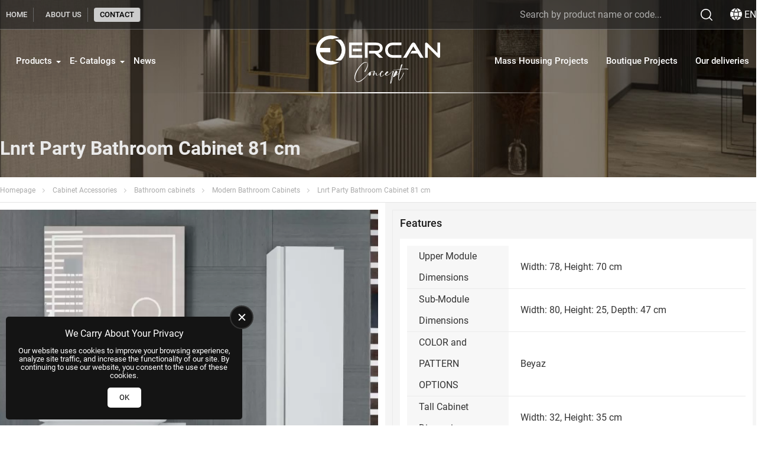

--- FILE ---
content_type: text/html; charset=UTF-8
request_url: https://ercanconcept.com/en/lnrt-party-bathroom-cabinet-81-cm-p-302
body_size: 8180
content:
<!DOCTYPE html>
<html lang="en">
    <head>
        <meta charset="utf-8"/>
        <meta name="robots" content="index, follow, max-snippet:-1, max-image-preview:large, max-video-preview:-1">
        <meta name="viewport" content="width=device-width, initial-scale=1, viewport-fit=cover">
        <meta name='copyright' content='Copyright © Us Arge Yazılım Elektronik San. Tic. A.Ş.'/>
                            <link rel="apple-touch-icon" sizes="180x180" href="/assets/icons/favicon-180x180.png">
            <link rel="icon" type="image/png" sizes="32x32" href="/assets/icons/favicon-32x32.png">
            <link rel="icon" type="image/png" sizes="16x16" href="/assets/icons/favicon-16x16.png">
            <link rel="manifest" href="/site.webmanifest">
            <link rel="shortcut icon" href="/assets/icons/favicon.ico">
            <meta name="msapplication-TileColor" content="#ffffff">
            <meta name="msapplication-config" content="/browserconfig.xml">
                            <meta name="theme-color" content="#DF9F28">
                <link rel="preload" href="/assets/themes/standard/fonts/roboto/roboto-v30-cyrillic_cyrillic-ext_latin_latin-ext-regular.woff2" as="font" type="font/woff2" crossorigin="anonymous">
<link rel="preload" href="/assets/themes/standard/fonts/roboto/roboto-v30-cyrillic_cyrillic-ext_latin_latin-ext-700.woff2" as="font" type="font/woff2" crossorigin="anonymous">
                <title>Lnrt Party Bathroom Cabinet 81 cm</title>
        <meta name="description" content="Lnrt Party Bathroom Cabinet 81 cm">
<meta property="og:title" content="Lnrt Party Bathroom Cabinet 81 cm">
<meta property="og:description" content="Lnrt Party Bathroom Cabinet 81 cm">
<meta property="og:url" content="https://ercanconcept.com/en/lnrt-party-bathroom-cabinet-81-cm-p-302">
<meta property="og:type" content="product">
<meta property="og:brand" content="Lnrt">
<meta name="csrf-param" content="_csrf-frontend">
<meta name="csrf-token" content="8fdr80XSIvKTEsXKbIWs-0Xfck_GydNXAHtVv0Ao7_mAkEa8FaFbt-FasbkozemiNageH4q6qRI4MyLzd1DCsw==">

<meta property="og:image" content="https://ercanconcept.com/assets/images/product/p302/big_image1101.webp">
<link href="https://ercanconcept.com/en/lnrt-party-bathroom-cabinet-81-cm-p-302" rel="canonical">
<link href="https://ercanconcept.com/en/lnrt-party-bathroom-cabinet-81-cm-p-302" rel="alternate" hreflang="tr">
<link href="https://ercanconcept.com/en/lnrt-party-bathroom-cabinet-81-cm-p-302" rel="alternate" hreflang="en">
<link href="/assets/themes/standard/css/preloader.min.css?v=1754421356" rel="stylesheet">
<link href="/assets/themes/standard/libs/wsmenu/webslidemenu.min.css?v=1741265450" rel="stylesheet">
<link href="/assets/themes/standard/libs/wsmenu/dropdown-effects/fade-down.min.css?v=1717876828" rel="stylesheet">
<link href="/assets/themes/standard/libs/wsmenu/plain.min.css?v=1717876828" rel="stylesheet">
<link href="/assets/themes/standard/css/menu-desktop.min.css?v=1741265450" rel="stylesheet">
<link href="/assets/themes/standard/css/language.theme.min.css?v=1736333925" rel="stylesheet">
<link href="/assets/themes/standard/libs/fancy_carousel/fancybox.min.css?v=1717876828" rel="stylesheet">
<link href="/assets/themes/standard/libs/fancy_carousel/carousel.min.css?v=1717876828" rel="stylesheet">
<link href="/assets/themes/standard/libs/fancy_carousel/carousel.thumbs.min.css?v=1717876828" rel="stylesheet">
<link href="/assets/themes/standard/css/product_image.min.css?v=1717876828" rel="stylesheet">
<link href="/assets/themes/standard/css/product.min.css?v=1738936528" rel="stylesheet">
<link href="/assets/themes/standard/libs/slick/slick.min.css?v=1717876828" rel="stylesheet">
<link href="/assets/themes/standard/css/slider.min.css?v=1754060908" rel="stylesheet">
<link href="/assets/themes/standard/css/cookieconsent.min.css?v=1734693463" rel="stylesheet">
<link href="/assets/themes/standard/css/components.min.css?v=1765465379" rel="stylesheet">
<link href="/assets/themes/standard/css/fcat.theme.min.css?v=1767634373" rel="stylesheet">
<link href="/assets/css/custom.css?v=1753078410" rel="stylesheet">
<style>:root{--wsmenu-background-color:#FFFFFF;}.fcat-component-list-6 .fcat-list-title{}.fcat-component-list-6 ul{list-style-type:none;display:inline-flex;flex-direction:column;}.fcat-component-list-6 ul *{}.fcat-component-list-7 .fcat-list-title{}.fcat-component-list-7 ul{list-style-type:none;display:inline-flex;flex-direction:column;}.fcat-component-list-7 ul *{}.fcat-main-container{flex-direction:column;align-items:center;}.fcat-block-part-item-682{width:100%;}.fcat-block-part-item-683{width:100%;}.fcat-block-part-item-684{width:100%;flex:0 0 60px;}.fcat-block-part-455{flex:0 0 1320px;justify-content:space-between;align-items:center;}.fcat-block-391{justify-content:center;}.fcat-block-part-item-680{flex:3 1 0%;justify-content:flex-start;align-items:center;}.fcat-block-part-item-669{flex:1.5 1 0%;justify-content:center;align-items:center;}.fcat-block-part-item-681{flex:3 1 0%;justify-content:flex-end;align-items:center;}.fcat-block-part-448{flex:0 0 1320px;justify-content:center;align-items:center;}.fcat-block-385{justify-content:center;padding-left:12px;padding-right:12px;}.fcat-block-part-269{flex:0 0 1320px;padding-top:20px;padding-bottom:20px;}.fcat-block-229{flex-direction:row;justify-content:center;}.fcat-block-part-229{flex:0 0 1320px;flex-direction:row;justify-content:flex-start;}.fcat-block-192{flex-direction:row;justify-content:center;padding-top:12px;padding-bottom:12px;}.fcat-block-part-230{flex-direction:row;justify-content:flex-end;padding-left:12px;padding-right:12px;padding-top:12px;padding-bottom:12px;}.fcat-block-part-item-328{padding-left:12px;padding-right:12px;padding-top:12px;padding-bottom:12px;}.fcat-block-part-item-533{padding-left:20px;padding-right:20px;padding-bottom:20px;}.fcat-block-part-item-534{padding-left:20px;padding-right:20px;padding-bottom:20px;}.fcat-block-part-item-726{width:100%;padding-left:12px;padding-right:12px;margin-top:15px;margin-bottom:15px;}.fcat-block-part-231{flex-direction:column;}.fcat-block-193{width:1320px;align-self:center;flex-direction:row;justify-content:center;}.fcat-block-part-item-357{width:100%;}.fcat-block-part-248{flex:0 0 1320px;}.fcat-block-209{flex-direction:row;justify-content:center;padding-top:20px;padding-bottom:20px;}.fcat-block-part-346{flex:0 0 1320px;}.fcat-block-300{flex-direction:row;justify-content:center;}.fcat-block-part-390{flex:0 0 1320px;}.fcat-block-337{justify-content:center;}</style>
<script>window.product_id = 302;</script>
<script type="application/ld+json">{"@context":"https://schema.org","@type":"Product","name":"Lnrt Party Bathroom Cabinet 81 cm","description":"Lnrt Party Bathroom Cabinet 81 cm","image":["https://ercanconcept.com/assets/images/product/p302/big_image1101.webp"],"review":{"@type":"Review","author":{"@type":"Organization","name":"Ercan Concept"},"datePublished":"2023-08-20","reviewBody":"Lnrt Party Bathroom Cabinet 81 cm"},"brand":{"@type":"Brand","name":"Lnrt"}}</script>
<script type="application/ld+json">{"@context":"https://schema.org","@type":"BreadcrumbList","itemListElement":[{"@type":"ListItem","position":1,"name":"Homepage","item":"https://ercanconcept.com/en"},{"@type":"ListItem","position":2,"name":"Cabinet Accessories","item":"https://ercanconcept.com/en/Cabinet Accessories-c-95"},{"@type":"ListItem","position":3,"name":"Bathroom cabinets","item":"https://ercanconcept.com/en/bathroom-cabinets-c-104"},{"@type":"ListItem","position":4,"name":"Modern Bathroom Cabinets","item":"https://ercanconcept.com/en/modern-bathroom-cabinets-c-106"},{"@type":"ListItem","position":5,"name":"Lnrt Party Bathroom Cabinet 81 cm","item":"https://ercanconcept.com/en/"}]}</script>
<meta name="format-detection" content="telephone=no">
    </head>
    <body>

            <div class="fcat-main-container">
        <div id="preloader"><img src="/assets/icons/preloader.svg" alt=""></div>        
<div id="fcat-scrolltop">
    <svg class="icon" style="fill:#DF9F28">
        <use xlink:href="/assets/themes/standard/icons/iconsets/iconset1.svg#iconset-up"></use>
    </svg>
</div>
        	<div class="fcat-block fcat-block-391 top-header">
		<div class="fcat-block-part fcat-block-part-455">
			<div class="fcat-block-part-item fcat-block-part-item-682">
				
<!-- Mobile Header -->
<div class="wsmobileheader clearfix">
    <span id="wsnavtoggle" class="wsanimated-arrow" style="margin-left: 0"><span></span></span>
</div>
<!-- Mobile Header -->

<div class="wsmainfull clearfix">
    <div class="wsmainwp clearfix">
        <nav class="wsmenu clearfix">
            <ul class="wsmenu-list">
                <li aria-haspopup="true" class="wsmenu-logo">
                                        <button id="wsmenuclose" class="wsmenu-close-btn"></button>
                </li>
                <li aria-haspopup="true"><a href="/en">HOME</a></li><li aria-haspopup="true"><a href="/en/about-us">ABOUT US</a></li><li aria-haspopup="true"><a href="/en/contact">CONTACT</a></li>            </ul>
        </nav>
    </div>
</div>
			</div>
			<div class="fcat-block-part-item fcat-block-part-item-683 search-box ">
				
<div class="fcat-searchbox">
    <form id="fcat-searchbox-form" action="/search" method="get">
        <label for="searchBox">Search:</label>
        <input type="text" name="q" id="searchBox" class="fcat-search-input" placeholder="Search within the site">

                    <label for="searchInputTwo">Language:</label>
            <input type="hidden" name="l" id="searchInputTwo" value="en">
        
        <label for="searchInput">Search Engine:</label>
        <input type="hidden" name="t" id="searchInput" value="products">

        <button type="submit" class="fcat-search-submit" style=""><img class="fcat-searchbox-icon" src="/assets/themes/standard/images/search_icon.svg" alt="Search"/></button>
    </form>


</div>
			</div>
			<div class="fcat-block-part-item fcat-block-part-item-684">
				    <div class="fcat-language-switcher">
        <div class="selected-language">
            <svg class="icon" width="20" height="20" style="fill:#FFFFFF">
                <use xlink:href="/assets/themes/standard/icons/iconsets/iconset1.svg#iconset-language"></use>
            </svg>
            <span>EN</span>
        </div>
        <div class="lang-list">
            <a href='/tr/lnrt-party-banyo-dolabi-81-cm-p-302'><img width='20' height='20' src='/assets/themes/standard/icons/flags/tr.svg' alt='Türkçe'>TR</a><a href='/en/lnrt-party-bathroom-cabinet-81-cm-p-302'><img width='20' height='20' src='/assets/themes/standard/icons/flags/en.svg' alt='English'>EN</a>        </div>
    </div>
    

			</div>
		</div>
	</div>
	<div id="sticky_header" class="fcat-block fcat-block-385 main-menu">
		<div class="fcat-block-part fcat-block-part-448">
			<div class="fcat-block-part-item fcat-block-part-item-680 l-menu h-100 ">
				
<!-- Mobile Header -->
<div class="wsmobileheader clearfix">
    <span id="wsnavtoggle" class="wsanimated-arrow" style="margin-left: 0"><span></span></span>
</div>
<!-- Mobile Header -->

<div class="wsmainfull clearfix">
    <div class="wsmainwp clearfix">
        <nav class="wsmenu clearfix">
            <ul class="wsmenu-list">
                <li aria-haspopup="true" class="wsmenu-logo">
                                        <button id="wsmenuclose" class="wsmenu-close-btn"></button>
                </li>
                <li aria-haspopup="true"><a href="#" target="_self">Products<span class="wsarrow"></span></a><ul class="sub-menu"><li aria-haspopup="true"><a href="/en/interior-doors-c-154">Interior Doors<i class="fas fa-angle-right"></i></a><ul class="sub-menu"><li aria-haspopup="true"><a href="/en/melamine-doors-c-155">Melamine Doors<i class="fas fa-angle-right"></i></a><ul class="sub-menu"><li aria-haspopup="true"><a href="/en/flat-melamine-interior-doors-c-175">Flat Melamine Interior Doors</a></li><li aria-haspopup="true"><a href="/en/fuga-interior-doors-c-173">Fuga Interior Doors</a></li><li aria-haspopup="true"><a href="/en/doors-with-embossed-slats-c-174">Doors with embossed slats</a></li></ul></li><li aria-haspopup="true"><a href="/en/pvc-coated-doors-c-157">PVC Coated Doors<i class="fas fa-angle-right"></i></a><ul class="sub-menu"><li aria-haspopup="true"><a href="/en/lacquered-pvc-interior-doors-c-191">Lacquered PVC Interior Doors<i class="fas fa-angle-right"></i></a><ul class="sub-menu"><li aria-haspopup="true"><a href="/en/decorative-molding-c-236">Decorative Molding</a></li><li aria-haspopup="true"><a href="/en/straight-molding-c-237">Straight Molding</a></li></ul></li><li aria-haspopup="true"><a href="/en/crowned-interior-doors-c-161">Crowned Interior Doors</a></li><li aria-haspopup="true"><a href="/en/pvc-doors-with-wooden-appearance-c-163">Pvc Doors with Wooden Appearance</a></li><li aria-haspopup="true"><a href="/en/pvc-door-colors-c-212">PVC Door Colors</a></li></ul></li><li aria-haspopup="true"><a href="/en/lacquered-doors-c-158">Lacquered Doors<i class="fas fa-angle-right"></i></a><ul class="sub-menu"><li aria-haspopup="true"><a href="/en/modern-lacquered-doors-c-218">Modern Lacquered Doors</a></li><li aria-haspopup="true"><a href="/en/elite-lacquer-doors-c-219">Elite Lacquer Doors</a></li><li aria-haspopup="true"><a href="/en/avant-garde-lacquered-doors-c-220">Avant-garde Lacquered Doors</a></li></ul></li><li aria-haspopup="true"><a href="/en/interior-doors-with-ready-made-motifs-c-210">Interior Doors with Ready-Made Motifs</a></li></ul></li><li aria-haspopup="true"><a href="/en/outdoor-steel-doors-c-123">Outdoor Steel Doors<i class="fas fa-angle-right"></i></a><ul class="sub-menu"><li aria-haspopup="true"><a href="/en/steel-doors-with-sheet-wooden-case-c-176">Steel Doors with Sheet / Wooden Case<i class="fas fa-angle-right"></i></a><ul class="sub-menu"><li aria-haspopup="true"><a href="/en/sheet-metal-frame-luxury-steel-doors-c-124">Steel Framed Doors</a></li><li aria-haspopup="true"><a href="/en/steel-frame-economic-steel-doors-c-125">Wooden Frame Steel Doors</a></li></ul></li><li aria-haspopup="true"><a href="/en/villa-outdoor-doors-c-192">Villa Outdoor Doors</a></li><li aria-haspopup="true"><a href="/en/steel-doors-with-wall-cladding-c-193">Steel Doors with Wall Cladding</a></li><li aria-haspopup="true"><a href="/en/fire-doors-c-221">Fire Doors</a></li></ul></li><li aria-haspopup="true"><a href="/en/wallpapers-c-112">Wallpapers<i class="fas fa-angle-right"></i></a><ul class="sub-menu"><li aria-haspopup="true"><a href="/en/milas-catalogue-c-188">Milas Catalogue</a></li><li aria-haspopup="true"><a href="/en/safir-catalogue-c-189">Safir Catalogue</a></li><li aria-haspopup="true"><a href="/en/maki-catalog-c-196">Maki Catalog </a></li><li aria-haspopup="true"><a href="/en/orient-catalog-c-197">Orient Catalog </a></li><li aria-haspopup="true"><a href="/en/orlando-catalog-c-198">Orlando Catalog </a></li><li aria-haspopup="true"><a href="/en/harmony-catalog-c-199">Harmony Catalog</a></li><li aria-haspopup="true"><a href="/en/deco-stone-c-202">Deco Stone </a></li><li aria-haspopup="true"><a href="/en/retro-catalog-c-203">Retro Catalog</a></li><li aria-haspopup="true"><a href="/en/astor-catalog-c-204">Astor Catalog</a></li><li aria-haspopup="true"><a href="/en/armani-catalog-c-205">Armani Catalog</a></li><li aria-haspopup="true"><a href="/en/decowall-deco-kids-1122-series-c-206">Decowall - Deco Kids - 1122 Series</a></li><li aria-haspopup="true"><a href="/en/royal-port-catalog-c-207">Royal Port Catalog</a></li><li aria-haspopup="true"><a href="/en/lamos-katalogu-c-208">Lamos Kataloğu</a></li><li aria-haspopup="true"><a href="/en/killios-catalog-c-222">Killios Catalog</a></li></ul></li><li aria-haspopup="true"><a href="/en/Cabinet Accessories-c-95">Cabinet Accessories<i class="fas fa-angle-right"></i></a><ul class="sub-menu"><li aria-haspopup="true"><a href="/en/kitchen-cupboard-c-233">Kitchen cupboard<i class="fas fa-angle-right"></i></a><ul class="sub-menu"><li aria-haspopup="true"><a href="/en/kitchen-cabinets-c-223">Trend Kitchen Cabinets</a></li><li aria-haspopup="true"><a href="/en/flat-door-kitchen-cabinet-c-234">Flat Door Kitchen Cabinet</a></li><li aria-haspopup="true"><a href="/en/kitchen-cabinet-with-motif-door-c-235">Kitchen Cabinet with Motif Door</a></li></ul></li><li aria-haspopup="true"><a href="/en/bathroom-cabinets-c-104">Bathroom cabinets<i class="fas fa-angle-right"></i></a><ul class="sub-menu"><li aria-haspopup="true"><a href="/en/avant-garde-bathroom-cabinets-c-109">Bathroom Cabinets - Straight Models</a></li><li aria-haspopup="true"><a href="/en/bathroom-cabinets-straight-models-c-232">Bathroom Cabinets - Patterned Models</a></li><li aria-haspopup="true"><a href="/en/modern-bathroom-cabinets-c-106">Modern Bathroom Cabinets</a></li><li aria-haspopup="true"><a href="/en/modern-series-c-108">Modern Series</a></li></ul></li><li aria-haspopup="true"><a href="/en/clothes-cabinets-c-201">Clothes Cabinets</a></li><li aria-haspopup="true"><a href="/en/cloakroom-cabinets-c-200">Cloakroom Cabinets</a></li><li aria-haspopup="true"><a href="/en/TV unit-c-225">TV unit</a></li><li aria-haspopup="true"><a href="/en/dresser-c-226">dresser</a></li></ul></li><li aria-haspopup="true"><a href="/en/parquet-c-79">Parquet<i class="fas fa-angle-right"></i></a><ul class="sub-menu"><li aria-haspopup="true"><a href="/en/lessonless-parquet-models-and-prices-c-153">Lessonless Floors<i class="fas fa-angle-right"></i></a><ul class="sub-menu"><li aria-haspopup="true"><a href="/en/fix-7mm-ac3-31-c-185">Fix (7mm) (AC3/31)</a></li><li aria-haspopup="true"><a href="/en/sun-8mm-ac3-31-c-186">Sun (8mm) (AC3/31)</a></li><li aria-haspopup="true"><a href="/en/classic-8mm-ac4-32-c-187">Classic (8mm) (AC4/32)</a></li></ul></li><li aria-haspopup="true"><a href="/en/jointed-flooringjointed-flooring-c-177">Jointed Flooring<i class="fas fa-angle-right"></i></a><ul class="sub-menu"><li aria-haspopup="true"><a href="/en/sunex-8mm-ac3-31-c-178">Sunex (8mm) (AC3/31)</a></li><li aria-haspopup="true"><a href="/en/urban-8mm-ac4-32-c-179">Urban (8mm) (AC4/32)</a></li><li aria-haspopup="true"><a href="/en/prime-8mm-32-ac4-c-180">Prime (8mm) (32/AC4)</a></li><li aria-haspopup="true"><a href="/en/elite-12mm-aelite-12mm-ac4-32-4-32-c-182">Elite (12mm) (AC4/32)</a></li><li aria-haspopup="true"><a href="/en/natural-10mm-ac4-32-c-183">Natural (10mm) (AC4/32)</a></li><li aria-haspopup="true"><a href="/en/wings-8mm-ac5-33-c-217">Wings (8mm) (AC5/33)</a></li><li aria-haspopup="true"><a href="/en/rıver-8mm-ac4-32-c-238">Rıver (8mm) (AC4/32)</a></li></ul></li><li aria-haspopup="true"><a href="/en/granite-look-jointed-parquet-c-90">Granite Look Jointed Parquet</a></li><li aria-haspopup="true"><a href="/en/skirting-types-c-92">Skirting Types<i class="fas fa-angle-right"></i></a><ul class="sub-menu"><li aria-haspopup="true"><a href="/en/finish-foil-coated-skirting-boards-c-194">Finish Foil Coated Skirting Boards</a></li><li aria-haspopup="true"><a href="/en/pvc-coated-skirting-boards-c-195">Pvc Coated Skirting Boards</a></li></ul></li><li aria-haspopup="true"><a href="/en/underfloor-insulation-materials-c-93">Underfloor Insulation Materials</a></li><li aria-haspopup="true"><a href="/en/threshold-and-silicone-products-c-94">Threshold and Silicone Products</a></li></ul></li></ul></li><li aria-haspopup="true"><a href="/en/e-catalogs">E- Catalogs<span class="wsarrow"></span></a><ul class="sub-menu"><li aria-haspopup="true"><a href="/en/interior-door-catalogs">Interior Door Catalogs</a></li><li aria-haspopup="true"><a href="/en/steel-door-catalogs">Steel Door Catalogs</a></li><li aria-haspopup="true"><a href="/en/parquet-catalogss">Parquet Catalogs</a></li><li aria-haspopup="true"><a href="/en/decoration-catalogs">Decoration Catalogs</a></li></ul></li><li aria-haspopup="true"><a href="/en/news">News</a></li>            </ul>
        </nav>
    </div>
</div>
			</div>
			<div class="fcat-block-part-item fcat-block-part-item-669 logo">
				<a href="/en" title="Ercan Concept" ><img width="100" height="100" src="/assets/images/logo/logo10.svg?v=1707410518" alt="Ercan Concept"/></a>
			</div>
			<div class="fcat-block-part-item fcat-block-part-item-681 r-menu h-100 ">
				
<!-- Mobile Header -->
<div class="wsmobileheader clearfix">
    <span id="wsnavtoggle" class="wsanimated-arrow" style="margin-left: 0"><span></span></span>
</div>
<!-- Mobile Header -->

<div class="wsmainfull clearfix">
    <div class="wsmainwp clearfix">
        <nav class="wsmenu clearfix">
            <ul class="wsmenu-list">
                <li aria-haspopup="true" class="wsmenu-logo">
                                        <button id="wsmenuclose" class="wsmenu-close-btn"></button>
                </li>
                <li aria-haspopup="true"><a href="/en/delivered-mass-housing-projects-pg-5">Mass Housing Projects</a></li><li aria-haspopup="true"><a href="/en/boutique-projects-pg-3">Boutique Projects</a></li><li aria-haspopup="true"><a href="/en/completed-projects-pg-4">Our deliveries</a></li>            </ul>
        </nav>
    </div>
</div>
			</div>
		</div>
	</div>
	<div class="fcat-block fcat-block-229 title-header page-header">
		<div class="fcat-block-part fcat-block-part-269 page-title-content">
			<div class="fcat-block-part-item fcat-block-part-item-504">
				<h1 class="product-title">Lnrt Party Bathroom Cabinet 81 cm</h1>
			</div>
		</div>
	</div>
	<div class="fcat-block fcat-block-192 p-breadcrumb">
		<div class="fcat-block-part fcat-block-part-229">
			<div class="fcat-block-part-item fcat-block-part-item-326">
				
<div class="fcat-breadcrumb">
    <ul>
            <li class="fcat-breadcrumb-item"><a href="/en" title="Homepage">Homepage</a><span></span></li>
            <li class="fcat-breadcrumb-item"><a href="/en/Cabinet Accessories-c-95" title="Cabinet Accessories">Cabinet Accessories</a><span></span></li>
            <li class="fcat-breadcrumb-item"><a href="/en/bathroom-cabinets-c-104" title="Bathroom cabinets">Bathroom cabinets</a><span></span></li>
            <li class="fcat-breadcrumb-item"><a href="/en/modern-bathroom-cabinets-c-106" title="Modern Bathroom Cabinets">Modern Bathroom Cabinets</a><span></span></li>
            <li class="fcat-breadcrumb-last-item">Lnrt Party Bathroom Cabinet 81 cm</li>
        </ul>
</div>


			</div>
		</div>
	</div>
	<div class="fcat-block fcat-block-193 page-border">
		<div class="fcat-block-part fcat-block-part-230">
			<div class="fcat-block-part-item fcat-block-part-item-327">
				<div class="fcat-product-images">
    <div class="f-carousel" id="fcat-product-image-carousel">
                        <div class="f-carousel__slide"
                     data-thumb-src="/assets/images/product/p302/thumbnail_image1101.webp">
                    <a href="/assets/images/product/p302/big_image1101.webp" data-fancybox="gallery-product-images">
                                                    <img alt="Lnrt Party Bathroom Cabinet 81 cm" width="1000" height="1000"
                                 src="/assets/images/product/p302/big_image1101.webp">
                                            </a>
                </div>
                    </div>
</div>
			</div>
		</div>
		<div class="fcat-block-part fcat-block-part-231 detail-border product-features-part">
			<div class="fcat-block-part-item fcat-block-part-item-328">
				
<div class="fcat-product-features-wrapper" id="fcat-product-features-wrapper">
    <span class="fcat-product-features-title">Features</span>
    <div class="fcat-product-features-content">
        <ul class="fcat-product-features-list">
                <li class="fcat-product-features-list-item" id="fcat-product-feature-id-41">
                            <p class="fcat-product-features-list-dsc">Upper Module Dimensions</p>
                <p class="fcat-product-features-list-value">Width: 78, Height: 70 cm</p>
            </li>
                <li class="fcat-product-features-list-item" id="fcat-product-feature-id-42">
                            <p class="fcat-product-features-list-dsc">Sub-Module Dimensions</p>
                <p class="fcat-product-features-list-value">Width: 80, Height: 25, Depth: 47 cm</p>
            </li>
                <li class="fcat-product-features-list-item" id="fcat-product-feature-id-8">
                            <p class="fcat-product-features-list-dsc">COLOR and PATTERN OPTIONS</p>
                <p class="fcat-product-features-list-value">Beyaz </p>
            </li>
                <li class="fcat-product-features-list-item" id="fcat-product-feature-id-44">
                            <p class="fcat-product-features-list-dsc">Tall Cabinet Dimensions</p>
                <p class="fcat-product-features-list-value">Width: 32, Height: 35 cm</p>
            </li>
                <li class="fcat-product-features-list-item" id="fcat-product-feature-id-47">
                            <p class="fcat-product-features-list-dsc">Base Cabinet Dimensions</p>
                <p class="fcat-product-features-list-value">Width: 80, Depth: 47, Height: 25 cm</p>
            </li>
            </ul>
    </div>
</div>

			</div>
			<div class="fcat-block-part-item fcat-block-part-item-533 product-color-box">
				

<div id="fcat-feature-zoom-modal8" class="feature-modal">
    <div class="modal-content animate">
        <div class="feature-modal-content">
            <span class="close" title="Close">&times;</span>
            <div class="material">&nbsp;</div>
        </div>
    </div>
</div>

<div class="fcat-feature fcat-feature-8">
    <h3 class="fcat-feature-title">COLOR and PATTERN OPTIONS</h3>
        <div style="display:inline-block;background-size:contain;background-color:#FFFFFF" class="fcat-feature-color-pattern fcat-feature-zoom fcat-tooltip"
             data-feature_id="8" data-text="Beyaz" data-is_pattern="0" data-val="#FFFFFF"></div>

    </div>

			</div>
			<div class="fcat-block-part-item fcat-block-part-item-534 product-color-box">
				
			</div>
			<div class="fcat-block-part-item fcat-block-part-item-726">
				
<div class="fcat-box fcat-box-25 box-content">
            <div class="vr-modals d-flex" id="virtual-showroom-modal" style="display:none">
	<div class="inner">
		<div class="all">
			<div class="close">
				&nbsp;
			</div>
			<iframe frameborder="0" height="780px" id="virtual-showroom-modal-frame" src="" width="100%"></iframe>
		</div>
	</div>
</div>

<div class="vr-modals" id="see-myroom-modal" style="display:none">
	<div class="inner">
		<div class="all">
			<div class="close">
				&nbsp;
			</div>
			<iframe frameborder="0" height="780px" id="see-myroom-modal-frame" src="" width="100%"></iframe>
		</div>
	</div>
</div>

<div class="wrapper">
	<a href="#" id="virtual-showroom-button"><img src="/assets/uploads/mobile.svg" style="height:35px; width:35px"> <span>SANAL SHOWROOM</span> </a> <a href="#" id="see-myroom-button"> <img src="/assets/uploads/plans.svg" style="height:35px; width:35px"> <span>ODAMDA GÖR</span> </a>
</div>
    </div>
			</div>
		</div>
	</div>
	<div class="fcat-block fcat-block-209 p-detail-custom ">
		<div class="fcat-block-part fcat-block-part-248">
			<div class="fcat-block-part-item fcat-block-part-item-357">
				
<div class="product-content">
    <ul>
	<li>
		HIGH GLOSS mdf laminated and top counter basin
	</li>
	<li>
		Full opening and soft closing drawer
	</li>
	<li>
		Magnifying led mirror module alternatıve
	</li>
</ul>
</div>
			</div>
		</div>
	</div>
	<div class="fcat-block fcat-block-300">
		<div class="fcat-block-part fcat-block-part-346">
			<div class="fcat-block-part-item fcat-block-part-item-492">
				
<div class="fcat-recommendation fcat-recommendation-7"
     data-alternative-image="0">
            <h4 class="fcat-recommendation-title" style="color:#DF9F28;font-size:2em;font-weight:bold;text-align:center;">Similar Products</h4>        
    <div class="card-slider">
        <div class="card-slider-body slider" data-transition-effect="fade"
             data-animation-duration="200"
             data-autoplay="1"
             data-autoplay-speed="10000"
             data-use-nav-arrows="1"
             data-use-nav-buttons="0"
             data-ws-card-number="6"
             data-ms-card-number="4"
             data-ss-card-number="2"
             data-center-mode="1">
                                            <div class="card-slider-item" >
                                        <a href="/en/lnrt-golf-bathroom-cabinet-100-cm-p-308">
                                                                            <picture>
                                <img src="/assets/images/product/p308/showcase_image1107.webp" alt="Lnrt Golf Bathroom Cabinet 100 cm" width="250" height="250">
                            </picture>
                                                                        <div class="card-slider-text">
                            <p class="card-slider-dsc">
                                                                Lnrt Golf Bathroom Cabinet 100 cm                            </p>
                        </div>

                        <div class="fcat-p-d">
                            <div class="fcat-p-d-top">
                                                                
                                                            </div>
                        </div>
                                            </a>
                
                                </div>
                                                <div class="card-slider-item" >
                                        <a href="/en/lnrt-nevada-bathroom-cabinet-100-cm-p-333">
                                                                            <picture>
                                <img src="/assets/images/product/p333/showcase_image1132.webp" alt="Lnrt Nevada Bathroom Cabinet 100 cm" width="250" height="250">
                            </picture>
                                                                        <div class="card-slider-text">
                            <p class="card-slider-dsc">
                                                                Lnrt Nevada Bathroom Cabinet 100 cm                            </p>
                        </div>

                        <div class="fcat-p-d">
                            <div class="fcat-p-d-top">
                                                                
                                                            </div>
                        </div>
                                            </a>
                
                                </div>
                                                <div class="card-slider-item" >
                                        <a href="/en/lnrt-classy-bathroom-cabinet-100-cm-p-295">
                                                                            <picture>
                                <img src="/assets/images/product/p295/showcase_image1092.webp" alt="Lnrt Classy Bathroom Cabinet 100 cm" width="250" height="250">
                            </picture>
                                                                        <div class="card-slider-text">
                            <p class="card-slider-dsc">
                                                                Lnrt Classy Bathroom Cabinet 100 cm                            </p>
                        </div>

                        <div class="fcat-p-d">
                            <div class="fcat-p-d-top">
                                                                
                                                            </div>
                        </div>
                                            </a>
                
                                </div>
                                                <div class="card-slider-item" >
                                        <a href="/en/lnrt-maison-bathroom-cabinet-120-cm-p-293">
                                                                            <picture>
                                <img src="/assets/images/product/p293/showcase_image1090.webp" alt="Lnrt Maison Bathroom Cabinet 120 cm" width="250" height="250">
                            </picture>
                                                                        <div class="card-slider-text">
                            <p class="card-slider-dsc">
                                                                Lnrt Maison Bathroom Cabinet 120 cm                            </p>
                        </div>

                        <div class="fcat-p-d">
                            <div class="fcat-p-d-top">
                                                                
                                                            </div>
                        </div>
                                            </a>
                
                                </div>
                                                <div class="card-slider-item" >
                                        <a href="/en/lnrt-retro-bathroom-cabinet-170-cm-p-280">
                                                                            <picture>
                                <img src="/assets/images/product/p280/showcase_image1071.webp" alt="Lnrt Retro Bathroom Cabinet 170 cm" width="250" height="250">
                            </picture>
                                                                        <div class="card-slider-text">
                            <p class="card-slider-dsc">
                                                                Lnrt Retro Bathroom Cabinet 170 cm                            </p>
                        </div>

                        <div class="fcat-p-d">
                            <div class="fcat-p-d-top">
                                                                
                                                            </div>
                        </div>
                                            </a>
                
                                </div>
                                                <div class="card-slider-item" >
                                        <a href="/en/lnrt-retro-bathroom-cabinet-130-cm-p-281">
                                                                            <picture>
                                <img src="/assets/images/product/p281/showcase_image1072.webp" alt="Lnrt Retro Bathroom Cabinet 130 cm" width="250" height="250">
                            </picture>
                                                                        <div class="card-slider-text">
                            <p class="card-slider-dsc">
                                                                Lnrt Retro Bathroom Cabinet 130 cm                            </p>
                        </div>

                        <div class="fcat-p-d">
                            <div class="fcat-p-d-top">
                                                                
                                                            </div>
                        </div>
                                            </a>
                
                                </div>
                                                <div class="card-slider-item" >
                                        <a href="/en/lnrt-majesty-bathroom-cabinet-100-cm-p-298">
                                                                            <picture>
                                <img src="/assets/images/product/p298/showcase_image1097.webp" alt="Lnrt Majesty Bathroom Cabinet 100 cm" width="250" height="250">
                            </picture>
                                                                        <div class="card-slider-text">
                            <p class="card-slider-dsc">
                                                                Lnrt Majesty Bathroom Cabinet 100 cm                            </p>
                        </div>

                        <div class="fcat-p-d">
                            <div class="fcat-p-d-top">
                                                                
                                                            </div>
                        </div>
                                            </a>
                
                                </div>
                                                <div class="card-slider-item" >
                                        <a href="/en/lnrt-sensio-bathroom-cabinet-82-cm-p-306">
                                                                            <picture>
                                <img src="/assets/images/product/p306/showcase_image1105.webp" alt="Lnrt Sensio Bathroom Cabinet 82 cm" width="250" height="250">
                            </picture>
                                                                        <div class="card-slider-text">
                            <p class="card-slider-dsc">
                                                                Lnrt Sensio Bathroom Cabinet 82 cm                            </p>
                        </div>

                        <div class="fcat-p-d">
                            <div class="fcat-p-d-top">
                                                                
                                                            </div>
                        </div>
                                            </a>
                
                                </div>
                                                <div class="card-slider-item" >
                                        <a href="/en/lnrt-evita-bathroom-cabinet-110-cm-p-285">
                                                                            <picture>
                                <img src="/assets/images/product/p285/showcase_image1078.webp" alt="Lnrt Evita Bathroom Cabinet 110 cm" width="250" height="250">
                            </picture>
                                                                        <div class="card-slider-text">
                            <p class="card-slider-dsc">
                                                                Lnrt Evita Bathroom Cabinet 110 cm                            </p>
                        </div>

                        <div class="fcat-p-d">
                            <div class="fcat-p-d-top">
                                                                
                                                            </div>
                        </div>
                                            </a>
                
                                </div>
                                                <div class="card-slider-item" >
                                        <a href="/en/lnrt-fiona-bathroom-cabinet-100-cm-p-294">
                                                                            <picture>
                                <img src="/assets/images/product/p294/showcase_image1091.webp" alt="Lnrt Fiona Bathroom Cabinet 100 cm" width="250" height="250">
                            </picture>
                                                                        <div class="card-slider-text">
                            <p class="card-slider-dsc">
                                                                Lnrt Fiona Bathroom Cabinet 100 cm                            </p>
                        </div>

                        <div class="fcat-p-d">
                            <div class="fcat-p-d-top">
                                                                
                                                            </div>
                        </div>
                                            </a>
                
                                </div>
                            </div>
        </div>
            </div>
    
			</div>
		</div>
	</div>
	<div class="fcat-block fcat-block-337 ft">
		<div class="fcat-block-part fcat-block-part-390">
			<div class="fcat-block-part-item fcat-block-part-item-576">
				
<div class="fcat-box fcat-box-22 box-content">
            <div class="footer">
	<div class="container">
		<div class="row">
			<div class="col company">
				<h4>
					About Our Company
				</h4>
				<a href="/en" title="Ercan Concept" ><img width="100" height="100" src="/assets/images/logo/logo10.svg?v=1707410518" alt="Ercan Concept"/></a>

				<p>
					Ercan Concept, which has been doing wholesale and retail sales of forest products since 1947, has incorporated the leading factory main dealerships of the sector and keeps the newly released products in its warehouse, and is the supplier of furniture and carpentry workshops. It is also the supplier of parquet, interior doors, kitchen cabinets, walls. It also supplies paper and steel door types.
				</p>
			</div>

			<div class="col">
				
<div class="fcat-list fcat-component-list-6">
        <h4 class="fcat-list-title">Institutional</h4>        <ul>        <li><a href="/en"  title="Ercan Concept">HOME</a></li>
        <li><a href="/en/about-us"  title="ABOUT US">ABOUT US</a></li>
        <li><a href="/en/contact"  title="Contact">CONTACT</a></li>
        <li><a href="/en/projects-pg-2"  title="Our references">OUR REFERENCES</a></li>
        <li><a href="/en/e-catalogs"  title="E-CATALOGS">E- Catalogs</a></li>
        </ul></div>

			</div>

			<div class="col">
				
<div class="fcat-list fcat-component-list-7">
        <h4 class="fcat-list-title">CATEGORIES</h4>        <ul>        <li><a href="/en/interior-doors-c-154"  title="Interior Doors">Interior Doors</a></li>
        <li><a href="/en/outdoor-steel-doors-c-123"  title="Outdoor Steel Doors">Outdoor Steel Doors</a></li>
        <li><a href="/en/bathroom-cabinets-c-104"  title="Bathroom Cabinets">Bathroom cabinets</a></li>
        <li><a href="/en/Cabinet Accessories-c-95"  title="Cabinet Accessories">Cabinet Accessories</a></li>
        <li><a href="/en/parquet-c-79"  title="Parquet">Parquet</a></li>
        <li><a href="/en/wallpapers-c-112"  title="Wallpapers">Wallpapers</a></li>
        <li><a href="/en/pvc-door-colors-c-212"  title="PVC Door Colors">PVC Door Colors</a></li>
        </ul></div>

			</div>

			<div class="col">
				<h4>
					Social media
				</h4>
				<div class="fcat-social-media-buttons">
    <ul>
                <li>
            <a href="https://www.instagram.com/ercanconcept" target="_blank" rel="noopener noreferrer me" title="Instagram">
                <svg class="icon" style="fill:#FFFFFF">
                    <use xlink:href="/assets/themes/standard/icons/iconsets/iconset1.svg#iconset-instagram" title="Instagram"></use>
                </svg>
            </a>
        </li>
                <li>
            <a href="https://www.facebook.com/ercanconcept" target="_blank" rel="noopener noreferrer me" title="Facebook">
                <svg class="icon" style="fill:#FFFFFF">
                    <use xlink:href="/assets/themes/standard/icons/iconsets/iconset1.svg#iconset-facebook" title="Facebook"></use>
                </svg>
            </a>
        </li>
                <li>
            <a href="https://www.youtube.com" target="_blank" rel="noopener noreferrer me" title="Youtube">
                <svg class="icon" style="fill:#FFFFFF">
                    <use xlink:href="/assets/themes/standard/icons/iconsets/iconset1.svg#iconset-youtube" title="Youtube"></use>
                </svg>
            </a>
        </li>
                <li>
            <a href="https://www.linkedin.com/company/ercan-concept/" target="_blank" rel="noopener noreferrer me" title="LinkedIn">
                <svg class="icon" style="fill:#FFFFFF">
                    <use xlink:href="/assets/themes/standard/icons/iconsets/iconset1.svg#iconset-linkedin" title="LinkedIn"></use>
                </svg>
            </a>
        </li>
            </ul>
</div>


				<h4>
					Quick Support
				</h4>

				<p>
					+90 (312) 348 60 34
				</p>
			</div>
		</div>

		<div class="row loc-row">
			<div class="col">
				<div class="loc-wr">
					<div class="icon">
						<img alt="" src="/assets/uploads/pin_1_.svg">
					</div>

					<div class="content">
						<h5>
							Address
						</h5>

						<p>
							Camlitepe Caddesi No:216 - 218 Siteler Altindag - Ankara
						</p>
					</div>
				</div>
			</div>

			<div class="col">
				<div class="loc-wr">
					<div class="icon">
						<img alt="" src="/assets/uploads/phone_call_2_.svg">
					</div>

					<div class="content">
						<h5>
							Telephone
						</h5>

						<p>
							0 (312) 348 6034
						</p>
					</div>
				</div>
			</div>

			<div class="col">
				<div class="loc-wr">
					<div class="icon">
						<img alt="" src="/assets/uploads/fax.svg">
					</div>

					<div class="content">
						<h5>
							fax
						</h5>

						<p>
							0 (312) 353 6661
						</p>
					</div>
				</div>
			</div>

			<div class="col">
				<div class="loc-wr">
					<div class="icon">
						<img alt="" src="/assets/uploads/email_3_.svg">
					</div>

					<div class="content">
						<h5>
							E-mail
						</h5>

						<p>
							info@ercanconcept.com.tr
						</p>
					</div>
				</div>
			</div>
		</div>
	</div>
</div>

<div class="footer-bottom footer">
	<div class="container">
		<div class="row">
			<div class="col">
				<p class="copyrights-text">
					All Rights Reserved. This site is prepared with US Yazılım <a href="https://usyazilim.com" title="Web Design"> Web Design</a> Packages. &copy; 2024
				</p>
			</div>
		</div>
	</div>
</div>
    </div>
			</div>
		</div>
	</div>


        
<div id="fcat-cookie-consent-box">
    <div class="cookie-consent-box-title">We Carry About Your Privacy</div>
    <p>Our website uses cookies to improve your browsing experience, analyze site traffic, and increase the functionality of our site. By continuing to use our website, you consent to the use of these cookies.</p>
    <button class="accept-btn-box" aria-label="OK">OK</button>
    <button class="close-btn-box" aria-label="close"></button>
</div>
            </div>
        <script src="/assets/themes/standard/libs/jquery/jquery-3.7.1.min.js?v=1754109786"></script>
<script src="/assets/themes/standard/js/app.min.js?v=1762683633"></script>
<script src="/assets/themes/standard/libs/wsmenu/webslidemenu.js?v=1734339121" defer></script>
<script src="/assets/themes/standard/libs/fancy_carousel/fancybox.umd.min.js?v=1717876828"></script>
<script src="/assets/themes/standard/libs/fancy_carousel/carousel.umd.min.js?v=1717876828"></script>
<script src="/assets/themes/standard/libs/fancy_carousel/carousel.thumbs.umd.min.js?v=1717876828"></script>
<script src="/assets/themes/standard/js/product_image_slider.min.js?v=1717876828"></script>
<script src="/assets/themes/standard/js/feature.min.js?v=1738579900" defer></script>
<script src="/assets/themes/standard/js/box-content.min.js?v=1717876828" defer></script>
<script src="/assets/themes/standard/libs/slick/slick.min.js?v=1733661587"></script>
<script src="/assets/themes/standard/js/slider/slick/cardslider.min.js?v=1735287159" defer></script>
<script src="/assets/themes/standard/js/cookieconsent.min.js?v=1717876828" defer></script>
<script src="/assets/themes/standard/libs/scrollreveal/scrollreveal.min.js?v=1717876828" defer></script>
<script src="/assets/themes/standard/libs/notfy/notyf.min.js?v=1754109503" defer></script>
<script src="/assets/js/custom.js?v=1753078410" defer></script>
<script>jQuery(function ($) {

    $('.selected-language').on('click',function(e){
        $(".lang-list").toggle()
    });

    $(document).on('click', function (e) {
        if($(e.target).closest('.selected-language').length > 0)return;
        if ($(e.target).closest(".lang-list").length === 0) {
            $(".lang-list").hide();
        }
    });

            function loadDeferredStyles() {
                var addStylesNode = document.getElementById("deferred-styles");
                var replacement = document.createElement("div");
                replacement.innerHTML = addStylesNode.textContent;
                document.body.appendChild(replacement);
                addStylesNode.parentElement.removeChild(addStylesNode);
            }
            var raf = window.requestAnimationFrame || window.mozRequestAnimationFrame || window.webkitRequestAnimationFrame || window.msRequestAnimationFrame;
            
            if (raf) raf(function() { window.setTimeout(loadDeferredStyles, 0); });
            else window.addEventListener('load', loadDeferredStyles);
});</script>
    <noscript id="deferred-styles"><link rel="stylesheet" type="text/css" href="/assets/themes/standard/libs/notfy/notyf.min.css?v=1717876828"/>
<link rel="stylesheet" type="text/css" href="/assets/themes/standard/libs/slick/slick-theme.min.css?v=1717876828"/>
<link rel="stylesheet" type="text/css" href="/assets/themes/standard/libs/animate/animate.min.css?v=1717876828"/>
</noscript>    </body>
    </html>


--- FILE ---
content_type: text/css
request_url: https://ercanconcept.com/assets/themes/standard/libs/wsmenu/plain.min.css?v=1717876828
body_size: -45
content:
.wsmainfull,.wsmenu>.wsmenu-list,.wsmobileheader{background-color:#fff}.wsmenu>.wsmenu-list>li>a{color:#333;border-right:1px solid rgba(0,0,0,.08)}.wsmenu>.wsmenu-list>li>a .wsarrow:after{border-top-color:#b3b3b3}.wsmenu>.wsmenu-list>li:hover>a .wsarrow:after,.wsmenu>.wsmenu-list>li>a.active .wsarrow:after,.wsmenu>.wsmenu-list>li>a:hover .wsarrow:after{border-top-color:#fff}.wsmenu>.wsmenu-list>li>a>i{color:#55606c}.wsmenu>.wsmenu-list>li:hover>a>i,.wsmenu>.wsmenu-list>li>a.active i,.wsmenu>.wsmenu-list>li>a:hover i{color:#fff}.wsmenu>.wsmenu-list>li:hover>a,.wsmenu>.wsmenu-list>li>.wsmegamenu .menu_form input[type=button],.wsmenu>.wsmenu-list>li>.wsmegamenu .menu_form input[type=submit],.wsmenu>.wsmenu-list>li>a.active,.wsmenu>.wsmenu-list>li>ul.sub-menu>li:hover>a,.wsmenu>.wsmenu-list>li>ul.sub-menu>li>ul.sub-menu>li:hover>a,.wsmenu>.wsmenu-list>li>ul.sub-menu>li>ul.sub-menu>li>ul.sub-menu>li:hover>a,.wsmenu>.wsmenu-list>li>ul.sub-menu>li>ul.sub-menu>li>ul.sub-menu>li>ul.sub-menu>li:hover>a{background-color:var(--wsmenu-background-color);color:#fff}.wsmenu>.wsmenu-list>li>.wstabing>.wstabwp>.wstabitem>li.wstablink-active>a{background-color:#f5f5f5;color:#333;border-left-color:var(--wsmenu-background-color)}.wsmenu>.wsmenu-list>li>.wstabing>.wstabwp>.wstabitem>li.wstablink-active>a>i{color:#333}

--- FILE ---
content_type: text/css
request_url: https://ercanconcept.com/assets/themes/standard/css/product_image.min.css?v=1717876828
body_size: 78
content:
#fcat-product-image-carousell{margin:0 auto}#fcat-product-image-carousell .f-carousel__slide{display:flex;justify-content:center;align-items:center;overflow:hidden}#fcat-product-image-carousell .f-carousel__slide img{object-fit:contain;width:100%}.f-thumbs__slide__img{object-fit:contain!important}.f-carousel__dots{bottom:5px!important;margin:0 0 1rem!important;background:#ffffff69;width:max-content;border-radius:8px;right:unset;left:50%;transform:translate(-50%,-5px)}.f-carousel__dots .f-carousel__dot{background-color:#333}.f-carousel__dots li{opacity:.5}.f-carousel__dots li button{height:16px}.f-carousel__dots.is-dynamic li.is-after-next button,.f-carousel__dots.is-dynamic li.is-before-prev button,.f-carousel__dots.is-dynamic li.is-next button,.f-carousel__dots.is-dynamic li.is-prev button{transform:scale(1)}#fcat-product-image-carousel .f-button{height:42px!important;background-color:#fff;border-radius:50%;transition:all .2s ease-in-out}#fcat-product-image-carousel .f-button:hover:not([disabled]){color:#000;background-color:#fff;box-shadow:0 0 5px #d2d2d2}@media screen and (min-width:1200px){#fcat-product-image-carousell *{height:100%}}@media screen and (max-width:1200px){#fcat-product-image-carousell .f-carousel__slide img{height:100%}.f-carousel__nav{display:none}}

--- FILE ---
content_type: image/svg+xml
request_url: https://ercanconcept.com/assets/icons/preloader.svg
body_size: -28
content:
<svg version="1.1" xmlns="http://www.w3.org/2000/svg" xmlns:xlink="http://www.w3.org/1999/xlink" viewBox="0 0 100 100" enable-background="new 0 0 0 0" xml:space="preserve">
            <path fill="#DF9F28" d="M73,50c0-12.7-10.3-23-23-23S27,37.3,27,50 M30.9,50c0-10.5,8.5-19.1,19.1-19.1S69.1,39.5,69.1,50">
              <animateTransform 
                 attributeName="transform" 
                 attributeType="XML" 
                 type="rotate"
                 dur="0.3s"
                 from="0 50 50"
                 to="360 50 50" 
                 repeatCount="indefinite" />
          </path>
        </svg>

--- FILE ---
content_type: image/svg+xml
request_url: https://ercanconcept.com/assets/uploads/next.svg
body_size: -36
content:
<svg xmlns="http://www.w3.org/2000/svg" version="1.1" xmlns:xlink="http://www.w3.org/1999/xlink" xmlns:svgjs="http://svgjs.com/svgjs" width="512" height="512" x="0" y="0" viewBox="0 0 100 101" style="enable-background:new 0 0 512 512" xml:space="preserve"><g><g fill="#000"><path d="M48.433 50.073 11.53 86.977a3 3 0 0 0 4.243 4.242l38.744-38.744c.66-.66.948-1.549.865-2.41a2.993 2.993 0 0 0-.866-2.396L15.771 8.925a3 3 0 1 0-4.243 4.243z" fill="#999999" data-original="#000000"></path><path d="M82.39 50.073 45.484 86.977a3 3 0 0 0 4.243 4.242l38.744-38.744c.66-.66.948-1.549.865-2.41a2.994 2.994 0 0 0-.866-2.396L49.727 8.925a3 3 0 0 0-4.243 4.243z" fill="#999999" data-original="#000000"></path></g></g></svg>

--- FILE ---
content_type: image/svg+xml
request_url: https://ercanconcept.com/assets/uploads/email_3_.svg
body_size: 666
content:
<svg xmlns="http://www.w3.org/2000/svg" version="1.1" xmlns:xlink="http://www.w3.org/1999/xlink" xmlns:svgjs="http://svgjs.com/svgjs" width="512" height="512" x="0" y="0" viewBox="0 0 682.667 682.667" style="enable-background:new 0 0 512 512" xml:space="preserve" class=""><g><defs><clipPath id="a" clipPathUnits="userSpaceOnUse"><path d="M0 512h512V0H0Z" fill="#df9f28" data-original="#000000"></path></clipPath></defs><g clip-path="url(#a)" transform="matrix(1.33333 0 0 -1.33333 0 682.667)"><path d="m0 0-67.575 66.323c-9.399 8.517-23.724 8.517-33.123 0L-168.273 0" style="stroke-width:15;stroke-linecap:round;stroke-linejoin:round;stroke-miterlimit:10;stroke-dasharray:none;stroke-opacity:1" transform="translate(340.137 431.79)" fill="none" stroke="#df9f28" stroke-width="15" stroke-linecap="round" stroke-linejoin="round" stroke-miterlimit="10" stroke-dasharray="none" stroke-opacity="" data-original="#000000"></path><path d="m0 0-31.724-31.668" style="stroke-width:15;stroke-linecap:round;stroke-linejoin:round;stroke-miterlimit:10;stroke-dasharray:none;stroke-opacity:1" transform="translate(468.427 305.875)" fill="none" stroke="#df9f28" stroke-width="15" stroke-linecap="round" stroke-linejoin="round" stroke-miterlimit="10" stroke-dasharray="none" stroke-opacity="" data-original="#000000"></path><path d="m0 0 181.674-99.835" style="stroke-width:15;stroke-linecap:round;stroke-linejoin:round;stroke-miterlimit:10;stroke-dasharray:none;stroke-opacity:1" transform="translate(294.241 131.998)" fill="none" stroke="#df9f28" stroke-width="15" stroke-linecap="round" stroke-linejoin="round" stroke-miterlimit="10" stroke-dasharray="none" stroke-opacity="" data-original="#000000"></path><path d="m0 0-31.724 31.668" style="stroke-width:15;stroke-linecap:round;stroke-linejoin:round;stroke-miterlimit:10;stroke-dasharray:none;stroke-opacity:1" transform="translate(75.297 274.207)" fill="none" stroke="#df9f28" stroke-width="15" stroke-linecap="round" stroke-linejoin="round" stroke-miterlimit="10" stroke-dasharray="none" stroke-opacity="" data-original="#000000"></path><path d="m0 0-181.673-99.835" style="stroke-width:15;stroke-linecap:round;stroke-linejoin:round;stroke-miterlimit:10;stroke-dasharray:none;stroke-opacity:1" transform="translate(217.758 131.998)" fill="none" stroke="#df9f28" stroke-width="15" stroke-linecap="round" stroke-linejoin="round" stroke-miterlimit="10" stroke-dasharray="none" stroke-opacity="" data-original="#000000"></path><path d="M0 0h80.921c13.621 0 24.663 11.042 24.663 24.663v255.87a25 25 0 0 1-7.488 17.842l-31.724 31.136" style="stroke-width:15;stroke-linecap:round;stroke-linejoin:round;stroke-miterlimit:10;stroke-dasharray:none;stroke-opacity:1" transform="translate(370.331 7.5)" fill="none" stroke="#df9f28" stroke-width="15" stroke-linecap="round" stroke-linejoin="round" stroke-miterlimit="10" stroke-dasharray="none" stroke-opacity="" data-original="#000000"></path><path d="M0 0v-137.598c0-13.621 11.042-24.663 24.663-24.663H301.56" style="stroke-width:15;stroke-linecap:round;stroke-linejoin:round;stroke-miterlimit:10;stroke-dasharray:none;stroke-opacity:1" transform="translate(36.085 169.76)" fill="none" stroke="#df9f28" stroke-width="15" stroke-linecap="round" stroke-linejoin="round" stroke-miterlimit="10" stroke-dasharray="none" stroke-opacity="" data-original="#000000"></path><path d="m0 0-31.724-31.136a25.003 25.003 0 0 1-7.488-17.842v-85.585" style="stroke-width:15;stroke-linecap:round;stroke-linejoin:round;stroke-miterlimit:10;stroke-dasharray:none;stroke-opacity:1" transform="translate(75.297 337.01)" fill="none" stroke="#df9f28" stroke-width="15" stroke-linecap="round" stroke-linejoin="round" stroke-miterlimit="10" stroke-dasharray="none" stroke-opacity="" data-original="#000000"></path><path d="M0 0v17.789c0 13.807-11.193 25-25 25h-311.406c-13.807 0-25-11.193-25-25v-132.582l142.461-142.209 26.364 14.487a24.658 24.658 0 0 0 23.756 0l26.363-14.487L0-114.793v82.868" style="stroke-width:15;stroke-linecap:round;stroke-linejoin:round;stroke-miterlimit:10;stroke-dasharray:none;stroke-opacity:1" transform="translate(436.703 389)" fill="none" stroke="#df9f28" stroke-width="15" stroke-linecap="round" stroke-linejoin="round" stroke-miterlimit="10" stroke-dasharray="none" stroke-opacity="" data-original="#000000"></path><path d="M0 0c0-20.053-12.307-35.069-27.04-35.069-14.733 0-27.763 14.808-27.763 34.86 0 20.053 13.753 33.413 28.487 33.413C-11.583 33.204 0 20.052 0 0Z" style="stroke-width:15;stroke-linecap:round;stroke-linejoin:round;stroke-miterlimit:10;stroke-dasharray:none;stroke-opacity:1" transform="translate(279.607 306.776)" fill="none" stroke="#df9f28" stroke-width="15" stroke-linecap="round" stroke-linejoin="round" stroke-miterlimit="10" stroke-dasharray="none" stroke-opacity="" data-original="#000000"></path><path d="M0 0c-29.305.811-56.025 20.645-63.96 50.813-9.158 34.822 10.872 71.192 45.181 82.113 36.287 11.552 74.878-8.863 85.842-45.191 3.88-14.535 1.615-27.18-3.525-40.107-2.039-5.125-8.762-17.124-23.716-17.124-8.164 0-14.97 7.824-14.925 16.836l.295 59.719" style="stroke-width:15;stroke-linecap:round;stroke-linejoin:round;stroke-miterlimit:10;stroke-dasharray:none;stroke-opacity:1" transform="translate(254.579 237.765)" fill="none" stroke="#df9f28" stroke-width="15" stroke-linecap="round" stroke-linejoin="round" stroke-miterlimit="10" stroke-dasharray="none" stroke-opacity="" data-original="#000000"></path><path d="M0 0c3.88-14.535 1.615-27.181-3.525-40.107" style="stroke-width:15;stroke-linecap:round;stroke-linejoin:round;stroke-miterlimit:10;stroke-dasharray:none;stroke-opacity:1" transform="translate(321.642 325.5)" fill="none" stroke="#df9f28" stroke-width="15" stroke-linecap="round" stroke-linejoin="round" stroke-miterlimit="10" stroke-dasharray="none" stroke-opacity="" data-original="#000000"></path></g></g></svg>

--- FILE ---
content_type: image/svg+xml
request_url: https://ercanconcept.com/assets/uploads/mobile.svg
body_size: 533
content:
<svg xmlns="http://www.w3.org/2000/svg" version="1.1" xmlns:xlink="http://www.w3.org/1999/xlink" width="512" height="512" x="0" y="0" viewBox="0 0 60 60" style="enable-background:new 0 0 512 512" xml:space="preserve" class=""><g><g fill="#000" fill-rule="nonzero"><path d="M52.192 40.325A5.283 5.283 0 0 0 47.77 38h-3.344l11.411-17.453a1 1 0 1 0-1.674-1.094L37.459 45H22.541L5.837 19.453a1 1 0 1 0-1.674 1.094L15.574 38H12.23a5.283 5.283 0 0 0-4.424 2.329L.5 51.379A2.842 2.842 0 0 0 0 53v4a3 3 0 0 0 3 3h54a3 3 0 0 0 3-3v-4a2.827 2.827 0 0 0-.5-1.611zM15.654 40h1.228l4.281 6.547A1 1 0 0 0 22 47h16a1 1 0 0 0 .837-.453L43.118 40h2.227l.95 2.175-.306.153a3.02 3.02 0 0 0-1.5 3.638l1.069 3.206a2.984 2.984 0 0 0 2.355 2.015l2.505.42L51.469 54H9.529zM2.164 52.491l7.308-11.056A3.288 3.288 0 0 1 12.23 40h1.241L7.346 54H3.12A1.065 1.065 0 0 1 2 53c0-.183.058-.36.164-.509zM58 57a1 1 0 0 1-1 1H3a1 1 0 0 1-1-1v-1.208A3.2 3.2 0 0 0 3.12 56h53.76a3.2 3.2 0 0 0 1.12-.208zm-1.12-3h-3.226l-1.628-3.711a1 1 0 0 0-.916-.6l-2.868-.477a1 1 0 0 1-.783-.669l-1.071-3.213a1 1 0 0 1 .5-1.216l.87-.435a1 1 0 0 0 .769-1.389l-1-2.29h.242a3.288 3.288 0 0 1 2.756 1.431L57.843 52.5A.874.874 0 0 1 58 53a1.065 1.065 0 0 1-1.12 1z" fill="#ffffff" opacity="1" data-original="#000000"></path><path d="M29 18a1 1 0 0 0 2 0v-2.4l3.474-1.867a1 1 0 1 0-.948-1.762L30 13.865l-3.526-1.9a1 1 0 1 0-.948 1.762L29 15.6z" fill="#ffffff" opacity="1" data-original="#000000"></path><path d="m16.526 22.88 13 7a1 1 0 0 0 .948 0l13-7A1 1 0 0 0 44 22V8a1 1 0 0 0-.487-.858c-.013-.008-.028-.011-.042-.018l-13-7a1 1 0 0 0-.948 0l-13 7c-.014.007-.029.01-.042.018A1 1 0 0 0 16 8v14a1 1 0 0 0 .526.88zM18 9.673l2.526 1.358a1 1 0 1 0 .948-1.762L19.111 8 30 2.136 40.889 8l-2.363 1.27a1 1 0 1 0 .948 1.762L42 9.673V21.4l-11 5.926V24a1 1 0 0 0-2 0v3.326L18 21.4z" fill="#ffffff" opacity="1" data-original="#000000"></path></g></g></svg>